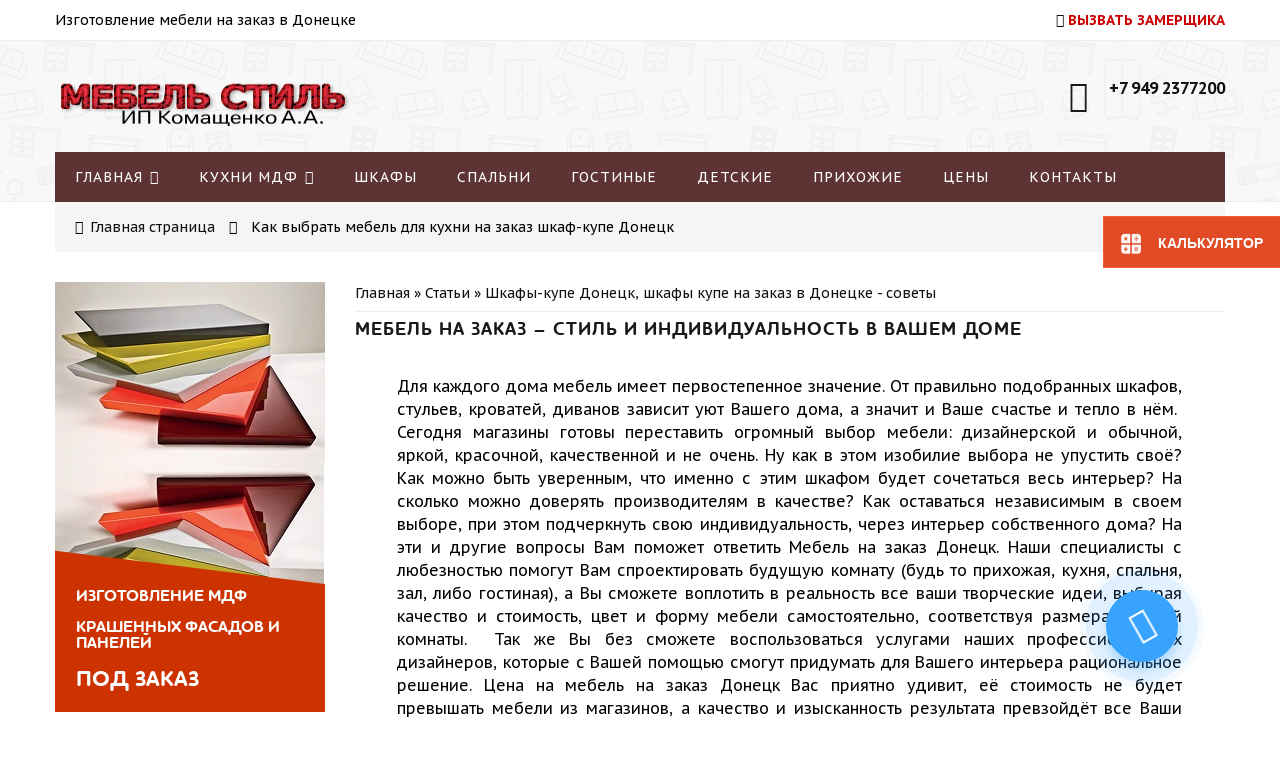

--- FILE ---
content_type: text/html; charset=UTF-8
request_url: https://mebli-stil.com/publ/shkafy_kupe_doneck_shkafy_kupe_na_zakaz_v_donecke_sovety/mebel_na_zakaz_stil_i_individualnost_v_vashem_dome/2-1-0-24
body_size: 8440
content:
<!doctype html>
<html>
 <head>
 <meta charset="utf-8">
 <meta name="viewport" content="width=device-width, initial-scale=1, maximum-scale=1">

 <title>Мебель на заказ – стиль и индивидуальность в Вашем доме - Шкафы-купе Донецк, шкафы купе на заказ в Донецке - советы  - Как выбрать мебель для кухни на заказ шкаф-купе Донецк - Мебель кухни шкафы-купе на заказ Донецк</title>
 <meta name="description" content="Мебель на заказ – стиль и индивидуальность в Вашем доме. Мебель, кухни и шкафы под заказ Донецк. Звоните: 071 237 72 00 * 050 237-72-00 Замер бесплатно" /> 
<meta name="keywords" content="мебель на заказ, кухни на заказ, шкафы-купе донецк, мебель на заказ донецк" /> 
 
 <link type="text/css" rel="stylesheet" href="/_st/my.css" />

 <link href='https://fonts.googleapis.com/css?family=PT+Sans+Caption:400,700&subset=latin,cyrillic' rel='stylesheet' type='text/css'>
 <link rel="stylesheet" href="/css/font-awesome.min.css">
 <link rel="stylesheet" href="/css/owl.carousel.css">
 
	<link rel="stylesheet" href="/.s/src/base.min.css" />
	<link rel="stylesheet" href="/.s/src/layer3.min.css" />

	<script src="/.s/src/jquery-1.12.4.min.js"></script>
	
	<script src="/.s/src/uwnd.min.js"></script>
	<script src="//s756.ucoz.net/cgi/uutils.fcg?a=uSD&ca=2&ug=999&isp=1&r=0.370000359065173"></script>
	<link rel="stylesheet" href="/.s/src/ulightbox/ulightbox.min.css" />
	<script src="/.s/src/ulightbox/ulightbox.min.js"></script>
	<script>
/* --- UCOZ-JS-DATA --- */
window.uCoz = {"ssid":"031051465207410144541","module":"publ","layerType":3,"language":"ru","sign":{"7254":"Изменить размер","5458":"Следующий","3125":"Закрыть","7287":"Перейти на страницу с фотографией.","5255":"Помощник","7253":"Начать слайд-шоу","7251":"Запрошенный контент не может быть загружен. Пожалуйста, попробуйте позже.","7252":"Предыдущий"},"site":{"host":"mebel-stil.at.ua","domain":"mebli-stil.com","id":"2mebel-stil"},"country":"US","uLightboxType":1};
/* --- UCOZ-JS-CODE --- */

		function eRateEntry(select, id, a = 65, mod = 'publ', mark = +select.value, path = '', ajax, soc) {
			if (mod == 'shop') { path = `/${ id }/edit`; ajax = 2; }
			( !!select ? confirm(select.selectedOptions[0].textContent.trim() + '?') : true )
			&& _uPostForm('', { type:'POST', url:'/' + mod + path, data:{ a, id, mark, mod, ajax, ...soc } });
		}
$(function() {
		$('#fCode').on('keyup', function(event) {
			try {checkSecure(); } catch(e) {}
		});
	});
	
function loginPopupForm(params = {}) { new _uWnd('LF', ' ', -250, -100, { closeonesc:1, resize:1 }, { url:'/index/40' + (params.urlParams ? '?'+params.urlParams : '') }) }
/* --- UCOZ-JS-END --- */
</script>

	<style>.UhideBlock{display:none; }</style>
	<script type="text/javascript">new Image().src = "//counter.yadro.ru/hit;noadsru?r"+escape(document.referrer)+(screen&&";s"+screen.width+"*"+screen.height+"*"+(screen.colorDepth||screen.pixelDepth))+";u"+escape(document.URL)+";"+Date.now();</script>
</head>
 <body id="body"> 
 <div id="loader"></div>
 <div id="wrapper">

 <!--U1AHEADER1Z--><!-- верхняя часть -->
<div id="top">
 <div class="cnt clr">
 <div class="top_left">Изготовление мебели на заказ в Донецке</div>
 <span class="top_account">
 <a href="/index/0-3"><i class="fa fa-heart-o"></i><strong><span style="color:#cc0000;"> Вызвать замерщика</span></strong>

</a> 

 </span>

 </div>
</div>

<!-- шапка -->
<header id="header">
 <div class="header_content cnt clr">
 <div id="logo">
 <a href="/"><img alt="Мебель на заказ Донецк" src="/4/mebel_stil_zakaz.png" style="width: 300px; height: 48px;" /></a>
 </div>
 <div class="header_right">
 <div class="header_phone">
 <i class="fa fa-phone"></i>
 <p>
 <b><a href="tel:+79492377200">+7 949 2377200</a></b>
 </p>
 </div>
 
 
 </div>
 </div>
</header>

<!-- меню сайта -->
<nav id="nav">
 <div class="nav_content cnt clr">
 <a class="menu-icon" href="javascript:void(0)"><i class="fa fa-bars"></i> навигация</a>
 <!-- <sblock_nmenu> -->
 <!-- <bc> --><div id="uNMenuDiv1" class="uMenuV"><ul class="uMenuRoot">
<li class="uWithSubmenu"><a  href="/" ><span>Главная</span></a><ul>
<li><a  href="/index/nashi_preimushhestva/0-15" ><span>Мебельный салон "Мебель Стиль"</span></a></li>
<li><a  href="/gb" ><span>Отзывы</span></a></li>
<li><a class=" uMenuItemA" href="/publ" ><span>Советы</span></a></li>
<li><a  href="/news/" ><span>Акции</span></a></li>
<li><a  href="/photo" ><span>Фото</span></a></li></ul></li>
<li class="uWithSubmenu"><a  href="/index/kukhni_v_donecke/0-23" ><span>Кухни МДФ</span></a><ul>
<li><a  href="/index/kukhni_v_donecke/0-23" ><span>Кухни Классика</span></a></li>
<li><a  href="/index/kukhni_modern_khaj_tek/0-24" ><span>Кухни модерн, хай-тек</span></a></li>
<li><a  href="/index/ehlitnaja_ehkskljuzivnaja_mebel_iz_dereva_na_zakaz_dlja_kukhni_prikhozhej_gostinoj_spalni_detskoj_doneck/0-17" ><span>Из дерева</span></a></li></ul></li>
<li><a  href="/index/shkafy_kupe/0-5" ><span>Шкафы</span></a></li>
<li><a  href="/index/spalni/0-9" ><span>Спальни</span></a></li>
<li><a  href="/index/gostinye/0-13" ><span>Гостиные</span></a></li>
<li><a  href="http://mebli-stil.com/index/detskie/0-10" ><span>Детские</span></a></li>
<li><a  href="/index/prikhozhie/0-7" ><span>Прихожие</span></a></li>
<li><a  href="/index/ceny_na_mebel/0-16" ><span>Цены </span></a></li>
<li><a  href="/index/0-3" ><span>Контакты</span></a></li></ul></div><!-- </bc> -->
 <!-- </sblock_nmenu> -->
 </div>
</nav><!--/U1AHEADER1Z-->

 <!-- хлебные крошки -->
 <div class="path cnt clr">
 <i class="fa fa-home"></i>
 <a href="/">Главная страница</a> <i class="fa fa-angle-right"></i>
 
 Как выбрать мебель для кухни на заказ шкаф-купе Донецк
 
 
 </div> 

 <!-- основная часть -->
 <div id="middle">
 <div class="cnt clr">
 <!-- <middle> -->
 <div id="content">
 
 <!-- <body> --><table border="0" cellpadding="0" cellspacing="0" width="100%">
<tr>
<td width="80%"><a href="https://mebli-stil.com/"><!--<s5176>-->Главная<!--</s>--></a> &raquo; <a href="/publ/"><!--<s5208>-->Статьи<!--</s>--></a>  &raquo; <a href="/publ/shkafy_kupe_doneck_shkafy_kupe_na_zakaz_v_donecke_sovety/2">Шкафы-купе Донецк, шкафы купе на заказ в Донецке - советы</a></td>
<td align="right" style="white-space: nowrap;"></td>
</tr>
</table>
<hr />
<div class="eTitle" style="padding-bottom:3px;">Мебель на заказ – стиль и индивидуальность в Вашем доме</div>
<table border="0" width="100%" cellspacing="0" cellpadding="2" class="eBlock">
<tr><td class="eText" colspan="2"><blockquote><div align="justify"><span style="font-size: 12pt;"><span style="font-size: 12pt;">Для каждого дома мебель имеет первостепенное значение. От правильно подобранных шкафов, стульев, кроватей, диванов зависит уют Вашего дома, а значит и Ваше счастье и тепло в нём.&nbsp; Сегодня магазины готовы переставить огромный выбор мебели: дизайнерской и обычной, яркой, красочной, качественной и не очень. Ну как в этом изобилие выбора не упустить своё? Как можно быть уверенным, что именно с этим шкафом будет сочетаться весь интерьер? На сколько можно доверять производителям в качестве? Как оставаться независимым в своем выборе, при этом подчеркнуть свою индивидуальность, через интерьер собственного дома? На эти и другие вопросы Вам поможет ответить Мебель на заказ Донецк. Наши специалисты с любезностью помогут Вам спроектировать будущую комнату (будь то прихожая, кухня, спальня, зал, либо гостиная), а Вы сможете воплотить в реальность все ваши творческие идеи, выбирая качество и стоимость, цвет и форму мебели самостоятельно, соответствуя размерам вашей комнаты.&nbsp; Так же Вы без сможете воспользоваться услугами наших профессиональных дизайнеров, которые с Вашей помощью смогут придумать для Вашего интерьера рациональное решение. Цена на мебель на заказ Донецк Вас приятно удивит, её стоимость не будет превышать мебели из магазинов, а качество и изысканность результата превзойдёт все Ваши ожидания! </span><br><span style="font-size: 12pt;">В последние годы особой популярностью пользуется встраиваемая мебель на заказ Донецк. Если габариты Вашей квартирки не большие, а использовать данную Вам площадь нужно как можно эффективней, то встраиваемые шкафы – это Ваш вариант! Не выделяясь из общей гаммы интерьера и обладая хорошими свойствами, встраиваемые шкафы-купе на заказ Донецк позволят рационально использовать каждый сантиметр вашей квартиры. Появилось – это чудо мебельного интерьера в Америке, которые первые обратили внимание на практичность и легкость&nbsp; в использовании шкафов-купе. Материалы для шкафов-купе могут быть совершено различны, всё зависит от того для кокой комнаты и целей Вам нужен шкаф-купе на заказ Донецк. Ежегодно качество и скорость услуг совершенствуется, с появление новых технологий и повышения образовательного уровня дизайнеров, любая Ваша фантазия может стать реальностью. Сегодня шкафы купе используют не только в прихожей или спальне, а также в ванной комнате, зале, библиотеке, балконе, при желании и на кухне. </span><br><span style="font-size: 12pt;">Мы предоставляем широкий спектр услуг мебель на заказ Донецк. От тумб и шкафов до кухонь, спален и залов. </span><br><span style="font-size: 12pt;">Спальня – это особая часть квартиры, предназначенная в основном для отдыха, расслабления, поэтому от правильно выбранной именно для Вас спальни на заказ Донецк зависит Ваша ежедневная бодрость и энергичность, настроение и жизнь. </span><br><span style="font-size: 12pt;">Только та спальня, в которой Вы будете чувствовать себя максимально комфортно, принесёт Вам наибольшее удовлетворение от жизни, а значит спальня должна быть на заказ Донецк. Кому как ни Вам лучше знать, какое идеальное для Вас ложе, которое необходимо вписать в общий интерьер и рационально использовать каждый день? Только спальня на заказ Донецк сможет удовлетворить любой Ваш каприз!</span><br><span style="font-size: 12pt;">Кухня на заказ Донецк имеет не менее важное значение в жизни каждого человека! Если Вы женщина, то кухня является особым местом в доме, где Вы должны чувствовать себя королевой, где Вы больше всего проявляете свою заботу о своей семье. К сожалению, не многие наши сограждане могут похвастаться большими размерами своей кухни! А сколько необходимого нужно нам туда поместить! Не считая обеденного стола за которым каждый день собирается вся семья! </span><br><span style="font-size: 12pt;">Спальня в каждом доме – это особенная зона, от интерьера и уюта которой зависит отдых, энергия и жизнедеятельность каждого члена семьи. Именно поэтому спальня должна быть сделана именно на заказ, чтобы её хозяин полностью обустроил конкретно под себя. Мы готовы предоставить Вам спальня на заказ Донецк, которой от которой Вы будете в восторге!</span><br><span style="font-size: 12pt;">Мы привели достаточное количество фактов, доказывающих, что мебель на заказ Донецк – это лучший вариант для обустройства своего дома! Индивидуальность и комфорт – результат который стоит этого. </span><br></span></div></blockquote><br> </td></tr>
<tr><td class="eDetails1" colspan="2"><div style="float:right">
		<style type="text/css">
			.u-star-rating-21 { list-style:none; margin:0px; padding:0px; width:105px; height:21px; position:relative; background: url('/img/rate.png') top left repeat-x }
			.u-star-rating-21 li{ padding:0px; margin:0px; float:left }
			.u-star-rating-21 li a { display:block;width:21px;height: 21px;line-height:21px;text-decoration:none;text-indent:-9000px;z-index:20;position:absolute;padding: 0px;overflow:hidden }
			.u-star-rating-21 li a:hover { background: url('/img/rate.png') left center;z-index:2;left:0px;border:none }
			.u-star-rating-21 a.u-one-star { left:0px }
			.u-star-rating-21 a.u-one-star:hover { width:21px }
			.u-star-rating-21 a.u-two-stars { left:21px }
			.u-star-rating-21 a.u-two-stars:hover { width:42px }
			.u-star-rating-21 a.u-three-stars { left:42px }
			.u-star-rating-21 a.u-three-stars:hover { width:63px }
			.u-star-rating-21 a.u-four-stars { left:63px }
			.u-star-rating-21 a.u-four-stars:hover { width:84px }
			.u-star-rating-21 a.u-five-stars { left:84px }
			.u-star-rating-21 a.u-five-stars:hover { width:105px }
			.u-star-rating-21 li.u-current-rating { top:0 !important; left:0 !important;margin:0 !important;padding:0 !important;outline:none;background: url('/img/rate.png') left bottom;position: absolute;height:21px !important;line-height:21px !important;display:block;text-indent:-9000px;z-index:1 }
		</style><script>
			var usrarids = {};
			function ustarrating(id, mark) {
				if (!usrarids[id]) {
					usrarids[id] = 1;
					$(".u-star-li-"+id).hide();
					_uPostForm('', { type:'POST', url:`/publ`, data:{ a:65, id, mark, mod:'publ', ajax:'2' } })
				}
			}
		</script><ul id="uStarRating24" class="uStarRating24 u-star-rating-21" title="Рейтинг: 5.0/3">
			<li id="uCurStarRating24" class="u-current-rating uCurStarRating24" style="width:100%;"></li><li class="u-star-li-24"><a href="javascript:;" onclick="ustarrating('24', 1)" class="u-one-star">1</a></li>
				<li class="u-star-li-24"><a href="javascript:;" onclick="ustarrating('24', 2)" class="u-two-stars">2</a></li>
				<li class="u-star-li-24"><a href="javascript:;" onclick="ustarrating('24', 3)" class="u-three-stars">3</a></li>
				<li class="u-star-li-24"><a href="javascript:;" onclick="ustarrating('24', 4)" class="u-four-stars">4</a></li>
				<li class="u-star-li-24"><a href="javascript:;" onclick="ustarrating('24', 5)" class="u-five-stars">5</a></li></ul></div><span class="e-category"><span class="ed-title"><!--<s3179>-->Категория<!--</s>-->:</span> <span class="ed-value"><a href="/publ/shkafy_kupe_doneck_shkafy_kupe_na_zakaz_v_donecke_sovety/2">Шкафы-купе Донецк, шкафы купе на заказ в Донецке - советы</a></span></span><span class="ed-sep"> | </span><span class="e-add"><span class="ed-title"><!--<s3178>-->Добавил<!--</s>-->:</span> <span class="ed-value"><a href="javascript:;" rel="nofollow" onclick="window.open('/index/8-1', 'up1', 'scrollbars=1,top=0,left=0,resizable=1,width=700,height=375'); return false;">pankovdmit</a> (29.07.2011) </span></span>
  </span></span>
</td></tr>
<tr><td class="eDetails2" colspan="2"><span class="e-reads"><span class="ed-title"><!--<s3177>-->Просмотров<!--</s>-->:</span> <span class="ed-value">2494</span></span> 
<span class="ed-sep"> | </span><span class="e-tags"><span class="ed-title"><!--<s5308>-->Теги<!--</s>-->:</span> <span class="ed-value"><noindex><a href="/search/%D0%BC%D0%B5%D0%B1%D0%B5%D0%BB%D1%8C%20%D0%BD%D0%B0%20%D0%B7%D0%B0%D0%BA%D0%B0%D0%B7/" rel="nofollow" class="eTag">мебель на заказ</a>, <a href="/search/%D0%BA%D1%83%D1%85%D0%BD%D0%B8%20%D0%B4%D0%BE%D0%BD%D0%B5%D1%86%D0%BA/" rel="nofollow" class="eTag">кухни донецк</a>, <a href="/search/%D1%88%D0%BA%D0%B0%D1%84%D1%8B-%D0%BA%D1%83%D0%BF%D0%B5%20%D0%B4%D0%BE%D0%BD%D0%B5%D1%86%D0%BA/" rel="nofollow" class="eTag">шкафы-купе донецк</a>, <a href="/search/%D1%88%D0%BA%D0%B0%D1%84%D1%8B%20%D0%BA%D1%83%D0%BF%D0%B5%20%D0%B4%D0%BE%D0%BD%D0%B5%D1%86%D0%BA/" rel="nofollow" class="eTag">шкафы купе донецк</a></noindex></span></span>
<span class="ed-sep"> | </span><span class="e-rating"><span class="ed-title"><!--<s3119>-->Рейтинг<!--</s>-->:</span> <span class="ed-value"><span id="entRating24">5.0</span>/<span id="entRated24">3</span></span></span></td></tr>
</table>

<!-- </body> -->

 </div>

 <!-- сайдбар -->
 <aside id="sidebar">

 <!--U1CATEGORIES1Z-->
 
 <!--/U1CATEGORIES1Z-->

 <!--U1BANNER1Z--><a class="banner banner4" href="/index/0-3">
 <img src="/4/111.jpg" alt="Баннер 4">
 <div class="left_banner_text">
 <p>
 <span class="lbt1">Изготовление МДФ </span>
 <span class="lbt1">крашенных фасадов и панелей </span>
 <span class="lbt2">под заказ</span>
 </p>
 </div>
 </a><!--/U1BANNER1Z-->

 <!--U1CLEFTER1Z--><i class="fa fa-location-arrow"></i>
 <h4>Выставочный салон</h4>
 г. Донецк пр. Ильича 17а, МЦ "Полесье" 3 этаж
 <br>

 <i class="fa fa-phone"></i>
 <h4>звоните нам</h4>
 <a href="tel:+79492377200">+7 949 2377200</a><br>

 <br>

 <i class="fa fa-envelope-o"></i>
 <h4>пишите нам</h4>
 <a href="mailto:0502377200lina@gmail.com">0502377200lina@gmail.com</a>
<br>
<br>
<br>
<!-- <block1> -->

<div class="block">
 <div class="b_title"><!-- <bt> -->Разделы<!-- </bt> --></div>
 <div class="b_content">
 <!-- <bc> --><table border="0" cellspacing="1" cellpadding="0" width="100%" class="catsTable"><tr>
					<td style="width:100%" class="catsTd" valign="top" id="cid1">
						<a href="/publ/1" class="catName">Советы по выбору мебели в Донецке</a>  <span class="catNumData" style="unicode-bidi:embed;">[8]</span> 
					</td></tr><tr>
					<td style="width:100%" class="catsTd" valign="top" id="cid2">
						<a href="/publ/shkafy_kupe_doneck_shkafy_kupe_na_zakaz_v_donecke_sovety/2" class="catNameActive">Шкафы-купе Донецк, шкафы купе на заказ в Донецке - советы</a>  <span class="catNumData" style="unicode-bidi:embed;">[12]</span> 
					</td></tr><tr>
					<td style="width:100%" class="catsTd" valign="top" id="cid3">
						<a href="/publ/kukhni_na_zakaz_doneck_sovety/3" class="catName">Кухни на заказ Донецк - советы</a>  <span class="catNumData" style="unicode-bidi:embed;">[8]</span> 
					</td></tr></table><!-- </bc> -->
 </div>
</div>

<!-- </block1> -->

<div class="cnt clr">

 
<div class="brand"><a href="/index/kukhni_v_donecke/0-23"><img alt="Кухни" src="/3/2.jpg" style="width: 100%;" /><br /><h3>Кухни<h3></a></div>

<div class="brand"><a href="/index/shkafy_kupe/0-5"><img alt="шкафы" src="/3/4.jpg" style="width: 100%;" /><br /><h3>Шкафы-купе<h3></a></div>
 <div class="brand"><a href="/index/spalni/0-9"><img alt="спальни" src="/3/3.jpg" style="width: 100%;" /><br /><h3>Спальни<h3></a></div> 
 <div class="brand"><a href="/index/gostinye/0-13" title="Стенки для гостиной"><img alt="мебель для гостиной" src="/3/1.jpg" style="width: 100%;" /><br /><h3>Гостиные</h3></a></div>
<div class="brand"><a href="/index/detskie/0-10"><img alt="мебель для детской" src="/3/5.jpg" style="width: 100%;" /><br /><h3>Детские<h3></a></div>
<div class="brand"><a href="/index/prikhozhie/0-7"><img alt="мебель в прихожую" src="/3/6.jpg" style="width: 100%;" /><br /><h3>Прихожие<h3></a></div>
</div><!--/U1CLEFTER1Z-->

 </aside>

 <!-- </middle> -->
 </div>
 </div>

 <!-- нижняя часть -->
 <!--U1BFOOTER1Z--><a class="callback-bt" href="javascript://" onclick="new _uWnd('callback','Обратный звонок',580,200,{modal: true,close:true,header:true,nomove: false,fixed:true},'<iframe src=/index/zakazat_zvonok/0-26 name=iframe frameborder=0 width=580px height=200px scrolling=no></iframe>');">
 <i class="fa fa-phone"></i>
</a> 

<footer id="footer">

 

 <div class="f_blocks">
 <div class="cnt oh">
 <div class="col4 f_block">
 <div class="f_block_title">МЕБЕЛЬ СТИЛЬ</div>
 <p>Мебель для кухни, гостиной, спальни, прихожей, лоджии, детской. ванной, шкафы купе на заказ в Донецке.</p>
 <br>
 <p>Доступные цены на мебель, гарантия качества, быстрые сроки, доставка и установка.</p>
 </div>
 <div class="col4 f_block">
 <div class="f_block_title">Контакты</div>
 <p>г. Донецк пр. Ильича 17а, МЦ "Полесье" 3 этаж </p>
 <br>
 Телефон: <b>+7 949 2377200</b>
 <br> 

 E-mail: <b><a href="mailto:support@example.com">0502377200lina@gmail.com</a></b>

 </div>
 <div class="col4 f_block">
 <div class="f_block_title">мебель на заказ</div>
 <ul>
 <li><i class="fa fa-angle-right"></i> <a href="/index/kukhni_v_donecke/0-23">Кухни на заказ</a></li>
 <li><i class="fa fa-angle-right"></i> <a href="/index/shkafy_kupe/0-5">Шкафы-купе на заказ</a></li>
 <li><i class="fa fa-angle-right"></i> <a href="/index/prikhozhie/0-7">Прихожие на заказ</a></li>
 <li><i class="fa fa-angle-right"></i> <a href="/index/ceny_na_mebel/0-16">Цены</a></li>
 <li><i class="fa fa-angle-right"></i> <a href="/index/0-3">Контакты</a></li>
 </ul>
 </div>
 <div class="col4 f_block">
 <div class="f_block_title">Клиентам</div>
 <ul>
 
 <li><i class="fa fa-angle-right"></i> <a href="javascript:;" rel="nofollow" onclick="loginPopupForm(); return false;">Вход</a></li>
 <li><i class="fa fa-angle-right"></i> <a href="/index/3">Регистрация</a></li>
 
 <li><i class="fa fa-angle-right"></i> <a href="/index/0-3">Вызвать замерщика</a></li>
 </ul>
 </div>
 </div>
 </div>

 <!-- копирайты -->
 <div class="f_copy">
 <!-- <copy> -->Мебель-Стиль - Донецк<!-- </copy> --> <!-- "' --><span class="pbq0ONmY"><a href="https://www.ucoz.ru/"><img style="width:80px; height:15px;" src="/.s/img/cp/49.gif" alt="" /></a></span> 
 </div>

 </footer>

<script type="text/javascript" id="meedget_script" src="https://meedget.ru/js/client.min.js?meedget_id=7593"></script><!--/U1BFOOTER1Z-->

 </div>


 <!-- qv -->
 <div id="qv_container"><div id="qv_overlay"></div><div id="qv_window"></div><span id="qv_close" class="fa fa-close" title="Закрыть"></span></div>
 <!-- /qv -->

 <script src="/js/plugins.js"></script>
 <script src="/js/scripts.js"></script>
 </body>
</html>
<!-- 0.06254 (s756) -->